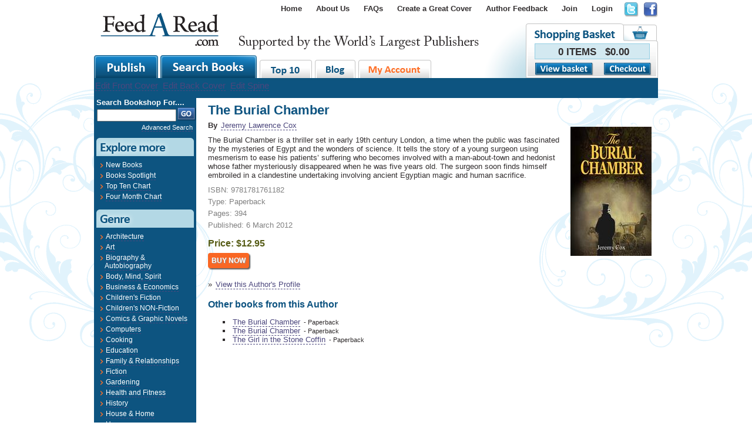

--- FILE ---
content_type: text/html; charset=utf-8
request_url: https://www.feedaread.com/books/The-Burial-Chamber-9781781761182.aspx
body_size: 6768
content:


<!DOCTYPE html>
<html xmlns="http://www.w3.org/1999/xhtml" >
<head>
  <title>The Burial Chamber by Jeremy Lawrence Cox | 9781781761182</title>
	<meta http-equiv="Content-Type" content="text/html; charset=utf-8" />
	<meta name="robots" content="All" />
	<meta name="description" content="The Burial Chamber by Jeremy Lawrence Cox (ISBN: 9781781761182). Synposis: The Burial Chamber is a thriller set in early 19th century London, a time when the public was fascin.... " />
	<meta name="author" content="Website designed and developed by Zarr - http://www.zarr.com" />
  <meta http-equiv="X-UA-Compatible" content="IE=8" />

	<link href="/Bundles/Styles?v=U21RIh3QypzRI3iZVoIyr9EDDjiKbVczACTL-1IOqk81" rel="stylesheet" type="text/css" />
  <link type="text/css" href="https://ajax.googleapis.com/ajax/libs/jqueryui/1.10.2/themes/smoothness/jquery-ui.css" rel="stylesheet" media="screen" />
  <link type="text/css" href="/js/fancybox.2.1.5/jquery.fancybox.min.css" rel="stylesheet" media="screen" />

  <link rel="shortcut icon" href="/favicon.ico" />
  <link rel="alternate" type="application/rss+xml" title="Latest Blog Posts" href="/blog.rss" />

  <script type="text/javascript" src="//ajax.googleapis.com/ajax/libs/jquery/1.9.1/jquery.min.js"></script>
  <script type="text/javascript" src="//ajax.googleapis.com/ajax/libs/jqueryui/1.10.3/jquery-ui.min.js"></script>
      <script src="https://unpkg.com/sweetalert/dist/sweetalert.min.js"></script>
  <script type="text/javascript" src="/js/fancybox.2.1.5/jquery.fancybox.min.js"></script>
  <script type="text/javascript" src="/js/general.js"></script>
    <script type="text/javascript" src="/js/jquery-extensions.js"></script>
    <script type="text/javascript" src="/js/jquery-Zarr-Extension.js"></script>
  <script type="text/javascript" src="/js/jquery-jtemplates.min.js"></script>
  <script type="text/javascript" src="/js/jquery-cookies.js"></script>
    <script type="text/javascript" src="/js/jquery-blazy.js"></script>

  <script>
    !function(f,b,e,v,n,t,s){if(f.fbq)return;n=f.fbq=function(){n.callMethod?n.callMethod.apply(n,arguments):n.queue.push(arguments)};if(!f._fbq)f._fbq=n;n.push=n;n.loaded=!0;n.version='2.0';n.queue=[];t=b.createElement(e);t.async=!0;t.src=v;s=b.getElementsByTagName(e)[0];s.parentNode.insertBefore(t,s)}(window,document,'script','//connect.facebook.net/en_US/fbevents.js');
    fbq('init', '831006487009823');
    fbq('track', "PageView");
  </script>
  <noscript><img height="1" width="1" style="display:none" src="https://www.facebook.com/tr?id=831006487009823&ev=PageView&noscript=1" /></noscript>

</head>

<body>
<form method="post" action="/books/The-Burial-Chamber-9781781761182.aspx" id="aspnetForm">
<div class="aspNetHidden">
<input type="hidden" name="__VIEWSTATE" id="__VIEWSTATE" value="/[base64]" />
</div>




<div id="page">
 <div id="regTopMenuBar">
   <div class="socialNetworking">
     <a href="http://twitter.com/#!/FeedARead" target="_blank" rel="nofollow"><img src="/images/template/icon_twitter.png" /></a>
     <a href="http://www.facebook.com/search.php?q=feedaread&init=quick&tas=0.7073524571861479&ref=ts#!/profile.php?id=100002530161118" target="_blank" rel="nofollow"><img src="/images/template/icon_facebook.png" /></a>
   </div>
   <div class="menuLinks">
<ul><li><a href="/" rel="nofollow" title="Home" >Home</a></li>
<li><a href="/Information/About-Us.aspx" rel="nofollow" title="About Us" >About Us</a></li>
<li><a href="http://www.feedaread.com/faqs/" title="FAQs" target="_blank" rel="nofollow">FAQs</a></li>
<li><a href="/Authors/FeedARead-Template-Cover-Choice.aspx" rel="nofollow" title="Create a Great Cover" >Create a Great Cover</a></li>
<li><a href="/Authors/Author-Feedback-Self-Publishing.aspx" rel="nofollow" title="Author Feedback" >Author Feedback</a></li>
<li><a href="/authors/register.aspx" rel="nofollow" title="Join" >Join</a></li>
<li><a href="/login.aspx">Login</a></li>
</ul></div>
   <div class="basket">
     <div class="totalItems">0 ITEMS&nbsp;&nbsp;&nbsp;$0.00</div>
     <div class="viewCheckout">
       <div class="button"><a href="/shopping-basket.aspx"><img src="/images/buttons/baket_btn_viewbasket.png" /></a></div>
       <div class="button"><a href="/shopping-basket.aspx"><img src="/images/buttons/baket_btn_checkout.png" /></a></div>
     </div>
   </div>
   <div class="logo"><a href="/" rel="nofollow"><img src="/images/template/FAR_logo.png" alt="publish your book" /></a></div>
   <div class="tabs">
     <div class="big"><a href="/authors/"><img src="/images/template/maintab_publish.gif" alt="publish book" /></a></div>
     <div class="big"><a href="/books/spotlight.aspx"><img src="/images/template/maintab_searchbooks.gif" alt="search books" /></a></div>
     <div class="small"><a href="/books/top-ten.aspx"><img src="/images/template/maintab_top10.gif" alt="top 10 books" /></a></div>
     <div class="small"><a href="/blog/"><img src="/images/template/maintab_blog.gif" alt="self publish blog" /></a></div>
     <div class="small"><a href="/my-account/"><img src="/images/template/maintab_myaccount.gif" alt="my account" rel="nofollow" /></a></div>
   </div>
 </div>


 <div id="regMainContent">
   <div id="regMainContentBackground">
     <div class="topMenu">
       <div class="menuStrip">
           
            <a href="/authors/books/cover-creator/default.aspx?bookid=00000000-0000-0000-0000-000000000000&areaediting=front">Edit Front Cover</a>
            <a href="/authors/books/cover-creator/default.aspx?bookid=00000000-0000-0000-0000-000000000000&areaediting=back">Edit Back Cover</a>
            <a href="/authors/books/cover-creator/default.aspx?bookid=00000000-0000-0000-0000-000000000000&areaediting=spine">Edit Spine</a>
           
       </div>
     </div>

     <div id="regLeftMenu">

        
          <div id="search">
            <h2>Search Bookshop For....</h2>
            <table>
             <tr>
              <td><input name="ctl00$txtLHSSearchKeyword" type="text" maxlength="30" id="ctl00_txtLHSSearchKeyword" style="width:127px;" /></td>
              <td><input type="image" name="ctl00$btnTemplateSearchGo" id="ctl00_btnTemplateSearchGo" src="../images/buttons/btn_go.png" /></td>
             </tr>
            </table>
            <div class="advancedSearch"><a href="/search/books.aspx">Advanced Search</a></div>
          </div>
        

        


        


        


        


        
          <div class="bigHeading">
            <img src="/images/leftMenu/Lmenu_h_explore.gif" />
          </div>
          <div class="menuItemsBox">
            <ul>
              <li><a href="/books/new.aspx">New Books</a></li>
              <li><a href="/books/spotlight.aspx">Books Spotlight</a></li>
              <li><a href="/books/top-ten.aspx">Top Ten Chart</a></li>
              <li><a href="/books/four-month-chart.aspx">Four Month Chart</a></li>
            </ul>
          </div>

          <div class="bigHeading">
            <img src="/images/leftMenu/Lmenu_h_genre.gif" />
          </div>

          <div class="menuItemsBox">
            <ul><li><a href="/books/Architecture/">Architecture</a></li><li><a href="/books/Art/">Art</a></li><li><a href="/books/Biography-and-Autobiography/">Biography & Autobiography</a></li><li><a href="/books/body-mind-spirit/">Body, Mind, Spirit</a></li><li><a href="/books/Business-and-Economics/">Business & Economics</a></li><li><a href="/books/childrens-fiction/">Children's Fiction</a></li><li><a href="/books/childrens-non-fiction/">Children's NON-Fiction</a></li><li><a href="/books/comics-and-graphic-novels/">Comics & Graphic Novels</a></li><li><a href="/books/Computers/">Computers</a></li><li><a href="/books/cooking/">Cooking</a></li><li><a href="/books/Education/">Education</a></li><li><a href="/books/Family-and-Relationships/">Family & Relationships</a></li><li><a href="/books/fiction/">Fiction</a></li><li><a href="/books/Gardening/">Gardening</a></li><li><a href="/books/health-and-fitness/">Health and Fitness</a></li><li><a href="/books/history/">History</a></li><li><a href="/books/House-and-Home/">House & Home</a></li><li><a href="/books/Humor/">Humor</a></li><li><a href="/books/Language-Arts-and-Disciplines/">Language Arts & Disciplines</a></li><li><a href="/books/Law/">Law</a></li><li><a href="/books/Mathematics/">Mathematics</a></li><li><a href="/books/Medical/">Medical</a></li><li><a href="/books/Music/">Music</a></li><li><a href="/books/Nature/">Nature</a></li><li><a href="/books/Performing-Arts/">Performing Arts</a></li><li><a href="/books/Pets/">Pets</a></li><li><a href="/books/philosophy/">Philosophy</a></li><li><a href="/books/Photography/">Photography</a></li><li><a href="/books/Poetry/">Poetry</a></li><li><a href="/books/Psychology/">Psychology</a></li><li><a href="/books/Religion/">Religion</a></li><li><a href="/books/Science/">Science</a></li><li><a href="/books/self-help/">Self Help</a></li><li><a href="/books/Sports-and-Recreation/">Sports & Recreation</a></li><li><a href="/Books/Technology-and-Engineering/">Technology & Engineering</a></li><li><a href="/Books/Transportation/">Transportation</a></li><li><a href="/books/travel/">Travel</a></li><li><a href="/books/true-crime/">True Crime</a></li></ul>
          </div>

          <br />
          <br />
        


         <div style="margin: 20px 0px 160px 0px; text-align: center;">
           &nbsp;
         </div>

     </div>

     


     
       <div id="regBodyContent">
          <h1>The Burial Chamber</h1>
          
          
           
 
   <script type="text/javascript">
     $(document).ready(function() {
     });
 
     fbq('track', 'ViewContent');
   </script>
   
 
   <div class="bookProfile">
     <div class="cover">
       <img id="ctl00_ContentPlaceHolder_imgCover" src="/books/covers/normal/d2ca997a-4a8e-4b07-8c21-01e608556c39.jpg" />
     </div>
 
     <div class="authorName">
       By <a id="ctl00_ContentPlaceHolder_hypAuthorName" href="/profiles/500/">Jeremy Lawrence Cox</a> 
     </div>
 
     <div class="synopsis">
       The Burial Chamber is a thriller set in early 19th century London, a time when the public was fascinated by the mysteries of Egypt and the wonders of science. It tells the story of a young surgeon using mesmerism to ease his patients’ suffering who becomes involved with a man-about-town and hedonist whose father mysteriously disappeared when he was five years old. The surgeon soon finds himself embroiled in a clandestine undertaking involving ancient Egyptian magic and human sacrifice.
     </div>
     
     <div class="isbn">
       ISBN: 9781781761182
     </div>
 
     <div class="type">
       Type: Paperback
     </div>
 
     <div class="totalPages">
       Pages: 394
     </div>
 
     <div class="published">
       Published: 6 March 2012
     </div>
 
     <div class="extract">
       
     </div>
 
     <div class="price">
       Price: $12.95
     </div>
 
 
      
 
      
 
      
 
         
     
       <div class="buyNow">
         <input type="submit" name="ctl00$ContentPlaceHolder$btnBuyNowPublic" value="Buy Now" id="ctl00_ContentPlaceHolder_btnBuyNowPublic" class="button" />
       </div>
      
     
     
     
 
   </div>
   
   <div>
     &raquo; <a id="ctl00_ContentPlaceHolder_hypAuthorProfile" href="/profiles/500/">View this Author's Profile</a>
   </div>
 
   
   
   
   
     <div style="float: left; width:320px; padding: 0 25px 0 0;">
       <h3>Other books from this Author</h3>
       <ul>
           <li><a id="ctl00_ContentPlaceHolder_rptBooks_ctl01_hypBuyBook" href="/books/The-Burial-Chamber-9781781761182.aspx">The Burial Chamber</a> <small> - Paperback</small></li>
         
           <li><a id="ctl00_ContentPlaceHolder_rptBooks_ctl02_hypBuyBook" href="/books/The-Burial-Chamber-9781781761182.aspx">The Burial Chamber</a> <small> - Paperback</small></li>
         
           <li><a id="ctl00_ContentPlaceHolder_rptBooks_ctl03_hypBuyBook" href="/books/The-Girl-in-the-Stone-Coffin-9781786973313.aspx">The Girl in the Stone Coffin</a> <small> - Paperback</small></li>
         <ul>
     </div>
   
 
   <div style="clear: both;"></div>
   
 
            
      </div>
    
  </div>
  <div id="regFixHeights"></div>
 </div>

 <div id="regFooter">
     <div class="DesignedBy"><a href="http://www.zarr.com/">Website Design</a> By Zarr</div>
     <div class="Copyright">&copy;2026 FeedaRead.com.  All Rights Reserved.  </div>
     <div class="MenuLinks">
<ul><li><a href="/Information/Terms-and-Conditions.aspx" rel="nofollow" title="Terms and Conditions">Terms and Conditions</a></li>
<li>|</li><li><a href="/Information/Privacy-Policy.aspx" rel="nofollow" title="Privacy Policy">Privacy Policy</a></li>
</ul></div>
 </div>
</div>

<script type="text/javascript">
  $(document).ready(function () {
     $('img').parent('a').addClass('contains-image');
     setTimeout('rotateImage()', 2000);
 	 });

 	 var iImageNo = 0;

 	 function rotateImage() {
 	   if (iImageNo == 0)
 	     $("#publishers").attr('src','/images/leftMenu/Lpub_logo_randomh.gif').stop(true,true).hide().fadeIn();
 	   else
 	     $("#publishers").attr('src','/images/leftMenu/Lpub_logo_orion.gif').stop(true,true).hide().fadeIn();

 	   iImageNo = iImageNo + 1;
 	   if (iImageNo > 1) iImageNo = 0;
     setTimeout('rotateImage()', 15000);
 	 }

</script>


  
    <script>
      (function (i, s, o, g, r, a, m) {
        i['GoogleAnalyticsObject'] = r; i[r] = i[r] || function () {
          (i[r].q = i[r].q || []).push(arguments)
        }, i[r].l = 1 * new Date(); a = s.createElement(o),
        m = s.getElementsByTagName(o)[0]; a.async = 1; a.src = g; m.parentNode.insertBefore(a, m)
      })(window, document, 'script', '//www.google-analytics.com/analytics.js', 'ga');

      ga('create', 'UA-55221894-1', 'auto');
        ga('send', 'pageview');

    </script>
  


<div class="aspNetHidden">

	<input type="hidden" name="__VIEWSTATEGENERATOR" id="__VIEWSTATEGENERATOR" value="93C2E7C7" />
</div></form>
</body>
</html>
